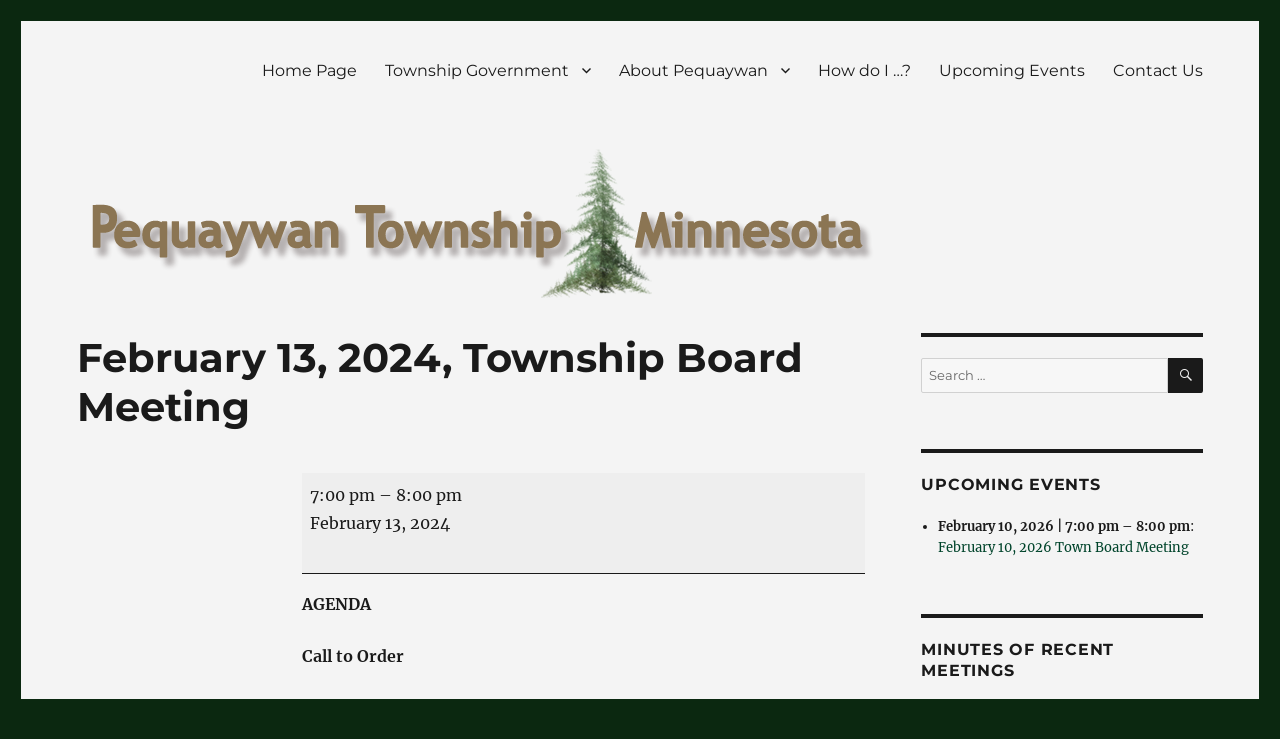

--- FILE ---
content_type: text/html; charset=UTF-8
request_url: https://pequaywantownship.org/mc-events/february-13-2024-township-board-meeting/
body_size: 12169
content:
<!DOCTYPE html>
<html lang="en-US" class="no-js">
<head>
	<meta charset="UTF-8">
	<meta name="viewport" content="width=device-width, initial-scale=1">
	<link rel="profile" href="https://gmpg.org/xfn/11">
		<script>
(function(html){html.className = html.className.replace(/\bno-js\b/,'js')})(document.documentElement);
//# sourceURL=twentysixteen_javascript_detection
</script>
<title>February 13, 2024, Township Board Meeting &#8211; Pequaywan Township Government</title>
<meta name='robots' content='max-image-preview:large' />
<link rel="alternate" type="application/rss+xml" title="Pequaywan Township Government &raquo; Feed" href="https://pequaywantownship.org/feed/" />
<link rel="alternate" type="application/rss+xml" title="Pequaywan Township Government &raquo; Comments Feed" href="https://pequaywantownship.org/comments/feed/" />
<link rel="alternate" title="oEmbed (JSON)" type="application/json+oembed" href="https://pequaywantownship.org/wp-json/oembed/1.0/embed?url=https%3A%2F%2Fpequaywantownship.org%2Fmc-events%2Ffebruary-13-2024-township-board-meeting%2F" />
<link rel="alternate" title="oEmbed (XML)" type="text/xml+oembed" href="https://pequaywantownship.org/wp-json/oembed/1.0/embed?url=https%3A%2F%2Fpequaywantownship.org%2Fmc-events%2Ffebruary-13-2024-township-board-meeting%2F&#038;format=xml" />
<style id='wp-img-auto-sizes-contain-inline-css'>
img:is([sizes=auto i],[sizes^="auto," i]){contain-intrinsic-size:3000px 1500px}
/*# sourceURL=wp-img-auto-sizes-contain-inline-css */
</style>
<style id='wp-emoji-styles-inline-css'>

	img.wp-smiley, img.emoji {
		display: inline !important;
		border: none !important;
		box-shadow: none !important;
		height: 1em !important;
		width: 1em !important;
		margin: 0 0.07em !important;
		vertical-align: -0.1em !important;
		background: none !important;
		padding: 0 !important;
	}
/*# sourceURL=wp-emoji-styles-inline-css */
</style>
<style id='wp-block-library-inline-css'>
:root{--wp-block-synced-color:#7a00df;--wp-block-synced-color--rgb:122,0,223;--wp-bound-block-color:var(--wp-block-synced-color);--wp-editor-canvas-background:#ddd;--wp-admin-theme-color:#007cba;--wp-admin-theme-color--rgb:0,124,186;--wp-admin-theme-color-darker-10:#006ba1;--wp-admin-theme-color-darker-10--rgb:0,107,160.5;--wp-admin-theme-color-darker-20:#005a87;--wp-admin-theme-color-darker-20--rgb:0,90,135;--wp-admin-border-width-focus:2px}@media (min-resolution:192dpi){:root{--wp-admin-border-width-focus:1.5px}}.wp-element-button{cursor:pointer}:root .has-very-light-gray-background-color{background-color:#eee}:root .has-very-dark-gray-background-color{background-color:#313131}:root .has-very-light-gray-color{color:#eee}:root .has-very-dark-gray-color{color:#313131}:root .has-vivid-green-cyan-to-vivid-cyan-blue-gradient-background{background:linear-gradient(135deg,#00d084,#0693e3)}:root .has-purple-crush-gradient-background{background:linear-gradient(135deg,#34e2e4,#4721fb 50%,#ab1dfe)}:root .has-hazy-dawn-gradient-background{background:linear-gradient(135deg,#faaca8,#dad0ec)}:root .has-subdued-olive-gradient-background{background:linear-gradient(135deg,#fafae1,#67a671)}:root .has-atomic-cream-gradient-background{background:linear-gradient(135deg,#fdd79a,#004a59)}:root .has-nightshade-gradient-background{background:linear-gradient(135deg,#330968,#31cdcf)}:root .has-midnight-gradient-background{background:linear-gradient(135deg,#020381,#2874fc)}:root{--wp--preset--font-size--normal:16px;--wp--preset--font-size--huge:42px}.has-regular-font-size{font-size:1em}.has-larger-font-size{font-size:2.625em}.has-normal-font-size{font-size:var(--wp--preset--font-size--normal)}.has-huge-font-size{font-size:var(--wp--preset--font-size--huge)}.has-text-align-center{text-align:center}.has-text-align-left{text-align:left}.has-text-align-right{text-align:right}.has-fit-text{white-space:nowrap!important}#end-resizable-editor-section{display:none}.aligncenter{clear:both}.items-justified-left{justify-content:flex-start}.items-justified-center{justify-content:center}.items-justified-right{justify-content:flex-end}.items-justified-space-between{justify-content:space-between}.screen-reader-text{border:0;clip-path:inset(50%);height:1px;margin:-1px;overflow:hidden;padding:0;position:absolute;width:1px;word-wrap:normal!important}.screen-reader-text:focus{background-color:#ddd;clip-path:none;color:#444;display:block;font-size:1em;height:auto;left:5px;line-height:normal;padding:15px 23px 14px;text-decoration:none;top:5px;width:auto;z-index:100000}html :where(.has-border-color){border-style:solid}html :where([style*=border-top-color]){border-top-style:solid}html :where([style*=border-right-color]){border-right-style:solid}html :where([style*=border-bottom-color]){border-bottom-style:solid}html :where([style*=border-left-color]){border-left-style:solid}html :where([style*=border-width]){border-style:solid}html :where([style*=border-top-width]){border-top-style:solid}html :where([style*=border-right-width]){border-right-style:solid}html :where([style*=border-bottom-width]){border-bottom-style:solid}html :where([style*=border-left-width]){border-left-style:solid}html :where(img[class*=wp-image-]){height:auto;max-width:100%}:where(figure){margin:0 0 1em}html :where(.is-position-sticky){--wp-admin--admin-bar--position-offset:var(--wp-admin--admin-bar--height,0px)}@media screen and (max-width:600px){html :where(.is-position-sticky){--wp-admin--admin-bar--position-offset:0px}}

/*# sourceURL=wp-block-library-inline-css */
</style><style id='global-styles-inline-css'>
:root{--wp--preset--aspect-ratio--square: 1;--wp--preset--aspect-ratio--4-3: 4/3;--wp--preset--aspect-ratio--3-4: 3/4;--wp--preset--aspect-ratio--3-2: 3/2;--wp--preset--aspect-ratio--2-3: 2/3;--wp--preset--aspect-ratio--16-9: 16/9;--wp--preset--aspect-ratio--9-16: 9/16;--wp--preset--color--black: #000000;--wp--preset--color--cyan-bluish-gray: #abb8c3;--wp--preset--color--white: #fff;--wp--preset--color--pale-pink: #f78da7;--wp--preset--color--vivid-red: #cf2e2e;--wp--preset--color--luminous-vivid-orange: #ff6900;--wp--preset--color--luminous-vivid-amber: #fcb900;--wp--preset--color--light-green-cyan: #7bdcb5;--wp--preset--color--vivid-green-cyan: #00d084;--wp--preset--color--pale-cyan-blue: #8ed1fc;--wp--preset--color--vivid-cyan-blue: #0693e3;--wp--preset--color--vivid-purple: #9b51e0;--wp--preset--color--dark-gray: #1a1a1a;--wp--preset--color--medium-gray: #686868;--wp--preset--color--light-gray: #e5e5e5;--wp--preset--color--blue-gray: #4d545c;--wp--preset--color--bright-blue: #007acc;--wp--preset--color--light-blue: #9adffd;--wp--preset--color--dark-brown: #402b30;--wp--preset--color--medium-brown: #774e24;--wp--preset--color--dark-red: #640c1f;--wp--preset--color--bright-red: #ff675f;--wp--preset--color--yellow: #ffef8e;--wp--preset--gradient--vivid-cyan-blue-to-vivid-purple: linear-gradient(135deg,rgb(6,147,227) 0%,rgb(155,81,224) 100%);--wp--preset--gradient--light-green-cyan-to-vivid-green-cyan: linear-gradient(135deg,rgb(122,220,180) 0%,rgb(0,208,130) 100%);--wp--preset--gradient--luminous-vivid-amber-to-luminous-vivid-orange: linear-gradient(135deg,rgb(252,185,0) 0%,rgb(255,105,0) 100%);--wp--preset--gradient--luminous-vivid-orange-to-vivid-red: linear-gradient(135deg,rgb(255,105,0) 0%,rgb(207,46,46) 100%);--wp--preset--gradient--very-light-gray-to-cyan-bluish-gray: linear-gradient(135deg,rgb(238,238,238) 0%,rgb(169,184,195) 100%);--wp--preset--gradient--cool-to-warm-spectrum: linear-gradient(135deg,rgb(74,234,220) 0%,rgb(151,120,209) 20%,rgb(207,42,186) 40%,rgb(238,44,130) 60%,rgb(251,105,98) 80%,rgb(254,248,76) 100%);--wp--preset--gradient--blush-light-purple: linear-gradient(135deg,rgb(255,206,236) 0%,rgb(152,150,240) 100%);--wp--preset--gradient--blush-bordeaux: linear-gradient(135deg,rgb(254,205,165) 0%,rgb(254,45,45) 50%,rgb(107,0,62) 100%);--wp--preset--gradient--luminous-dusk: linear-gradient(135deg,rgb(255,203,112) 0%,rgb(199,81,192) 50%,rgb(65,88,208) 100%);--wp--preset--gradient--pale-ocean: linear-gradient(135deg,rgb(255,245,203) 0%,rgb(182,227,212) 50%,rgb(51,167,181) 100%);--wp--preset--gradient--electric-grass: linear-gradient(135deg,rgb(202,248,128) 0%,rgb(113,206,126) 100%);--wp--preset--gradient--midnight: linear-gradient(135deg,rgb(2,3,129) 0%,rgb(40,116,252) 100%);--wp--preset--font-size--small: 13px;--wp--preset--font-size--medium: 20px;--wp--preset--font-size--large: 36px;--wp--preset--font-size--x-large: 42px;--wp--preset--spacing--20: 0.44rem;--wp--preset--spacing--30: 0.67rem;--wp--preset--spacing--40: 1rem;--wp--preset--spacing--50: 1.5rem;--wp--preset--spacing--60: 2.25rem;--wp--preset--spacing--70: 3.38rem;--wp--preset--spacing--80: 5.06rem;--wp--preset--shadow--natural: 6px 6px 9px rgba(0, 0, 0, 0.2);--wp--preset--shadow--deep: 12px 12px 50px rgba(0, 0, 0, 0.4);--wp--preset--shadow--sharp: 6px 6px 0px rgba(0, 0, 0, 0.2);--wp--preset--shadow--outlined: 6px 6px 0px -3px rgb(255, 255, 255), 6px 6px rgb(0, 0, 0);--wp--preset--shadow--crisp: 6px 6px 0px rgb(0, 0, 0);}:where(.is-layout-flex){gap: 0.5em;}:where(.is-layout-grid){gap: 0.5em;}body .is-layout-flex{display: flex;}.is-layout-flex{flex-wrap: wrap;align-items: center;}.is-layout-flex > :is(*, div){margin: 0;}body .is-layout-grid{display: grid;}.is-layout-grid > :is(*, div){margin: 0;}:where(.wp-block-columns.is-layout-flex){gap: 2em;}:where(.wp-block-columns.is-layout-grid){gap: 2em;}:where(.wp-block-post-template.is-layout-flex){gap: 1.25em;}:where(.wp-block-post-template.is-layout-grid){gap: 1.25em;}.has-black-color{color: var(--wp--preset--color--black) !important;}.has-cyan-bluish-gray-color{color: var(--wp--preset--color--cyan-bluish-gray) !important;}.has-white-color{color: var(--wp--preset--color--white) !important;}.has-pale-pink-color{color: var(--wp--preset--color--pale-pink) !important;}.has-vivid-red-color{color: var(--wp--preset--color--vivid-red) !important;}.has-luminous-vivid-orange-color{color: var(--wp--preset--color--luminous-vivid-orange) !important;}.has-luminous-vivid-amber-color{color: var(--wp--preset--color--luminous-vivid-amber) !important;}.has-light-green-cyan-color{color: var(--wp--preset--color--light-green-cyan) !important;}.has-vivid-green-cyan-color{color: var(--wp--preset--color--vivid-green-cyan) !important;}.has-pale-cyan-blue-color{color: var(--wp--preset--color--pale-cyan-blue) !important;}.has-vivid-cyan-blue-color{color: var(--wp--preset--color--vivid-cyan-blue) !important;}.has-vivid-purple-color{color: var(--wp--preset--color--vivid-purple) !important;}.has-black-background-color{background-color: var(--wp--preset--color--black) !important;}.has-cyan-bluish-gray-background-color{background-color: var(--wp--preset--color--cyan-bluish-gray) !important;}.has-white-background-color{background-color: var(--wp--preset--color--white) !important;}.has-pale-pink-background-color{background-color: var(--wp--preset--color--pale-pink) !important;}.has-vivid-red-background-color{background-color: var(--wp--preset--color--vivid-red) !important;}.has-luminous-vivid-orange-background-color{background-color: var(--wp--preset--color--luminous-vivid-orange) !important;}.has-luminous-vivid-amber-background-color{background-color: var(--wp--preset--color--luminous-vivid-amber) !important;}.has-light-green-cyan-background-color{background-color: var(--wp--preset--color--light-green-cyan) !important;}.has-vivid-green-cyan-background-color{background-color: var(--wp--preset--color--vivid-green-cyan) !important;}.has-pale-cyan-blue-background-color{background-color: var(--wp--preset--color--pale-cyan-blue) !important;}.has-vivid-cyan-blue-background-color{background-color: var(--wp--preset--color--vivid-cyan-blue) !important;}.has-vivid-purple-background-color{background-color: var(--wp--preset--color--vivid-purple) !important;}.has-black-border-color{border-color: var(--wp--preset--color--black) !important;}.has-cyan-bluish-gray-border-color{border-color: var(--wp--preset--color--cyan-bluish-gray) !important;}.has-white-border-color{border-color: var(--wp--preset--color--white) !important;}.has-pale-pink-border-color{border-color: var(--wp--preset--color--pale-pink) !important;}.has-vivid-red-border-color{border-color: var(--wp--preset--color--vivid-red) !important;}.has-luminous-vivid-orange-border-color{border-color: var(--wp--preset--color--luminous-vivid-orange) !important;}.has-luminous-vivid-amber-border-color{border-color: var(--wp--preset--color--luminous-vivid-amber) !important;}.has-light-green-cyan-border-color{border-color: var(--wp--preset--color--light-green-cyan) !important;}.has-vivid-green-cyan-border-color{border-color: var(--wp--preset--color--vivid-green-cyan) !important;}.has-pale-cyan-blue-border-color{border-color: var(--wp--preset--color--pale-cyan-blue) !important;}.has-vivid-cyan-blue-border-color{border-color: var(--wp--preset--color--vivid-cyan-blue) !important;}.has-vivid-purple-border-color{border-color: var(--wp--preset--color--vivid-purple) !important;}.has-vivid-cyan-blue-to-vivid-purple-gradient-background{background: var(--wp--preset--gradient--vivid-cyan-blue-to-vivid-purple) !important;}.has-light-green-cyan-to-vivid-green-cyan-gradient-background{background: var(--wp--preset--gradient--light-green-cyan-to-vivid-green-cyan) !important;}.has-luminous-vivid-amber-to-luminous-vivid-orange-gradient-background{background: var(--wp--preset--gradient--luminous-vivid-amber-to-luminous-vivid-orange) !important;}.has-luminous-vivid-orange-to-vivid-red-gradient-background{background: var(--wp--preset--gradient--luminous-vivid-orange-to-vivid-red) !important;}.has-very-light-gray-to-cyan-bluish-gray-gradient-background{background: var(--wp--preset--gradient--very-light-gray-to-cyan-bluish-gray) !important;}.has-cool-to-warm-spectrum-gradient-background{background: var(--wp--preset--gradient--cool-to-warm-spectrum) !important;}.has-blush-light-purple-gradient-background{background: var(--wp--preset--gradient--blush-light-purple) !important;}.has-blush-bordeaux-gradient-background{background: var(--wp--preset--gradient--blush-bordeaux) !important;}.has-luminous-dusk-gradient-background{background: var(--wp--preset--gradient--luminous-dusk) !important;}.has-pale-ocean-gradient-background{background: var(--wp--preset--gradient--pale-ocean) !important;}.has-electric-grass-gradient-background{background: var(--wp--preset--gradient--electric-grass) !important;}.has-midnight-gradient-background{background: var(--wp--preset--gradient--midnight) !important;}.has-small-font-size{font-size: var(--wp--preset--font-size--small) !important;}.has-medium-font-size{font-size: var(--wp--preset--font-size--medium) !important;}.has-large-font-size{font-size: var(--wp--preset--font-size--large) !important;}.has-x-large-font-size{font-size: var(--wp--preset--font-size--x-large) !important;}
/*# sourceURL=global-styles-inline-css */
</style>

<style id='classic-theme-styles-inline-css'>
/*! This file is auto-generated */
.wp-block-button__link{color:#fff;background-color:#32373c;border-radius:9999px;box-shadow:none;text-decoration:none;padding:calc(.667em + 2px) calc(1.333em + 2px);font-size:1.125em}.wp-block-file__button{background:#32373c;color:#fff;text-decoration:none}
/*# sourceURL=/wp-includes/css/classic-themes.min.css */
</style>
<link rel='stylesheet' id='contact-form-7-css' href='https://pequaywantownship.org/wp-content/plugins/contact-form-7/includes/css/styles.css?ver=6.1.4' media='all' />
<link rel='stylesheet' id='responsive-lightbox-nivo_lightbox-css-css' href='https://pequaywantownship.org/wp-content/plugins/responsive-lightbox-lite/assets/nivo-lightbox/nivo-lightbox.css?ver=6.9' media='all' />
<link rel='stylesheet' id='responsive-lightbox-nivo_lightbox-css-d-css' href='https://pequaywantownship.org/wp-content/plugins/responsive-lightbox-lite/assets/nivo-lightbox/themes/default/default.css?ver=6.9' media='all' />
<link rel='stylesheet' id='genericons-css' href='https://pequaywantownship.org/wp-content/themes/twentysixteen/genericons/genericons.css?ver=20251101' media='all' />
<link rel='stylesheet' id='chld_thm_cfg_parent-css' href='https://pequaywantownship.org/wp-content/themes/twentysixteen/style.css?ver=6.9' media='all' />
<link rel='stylesheet' id='twentysixteen-fonts-css' href='https://pequaywantownship.org/wp-content/themes/twentysixteen/fonts/merriweather-plus-montserrat-plus-inconsolata.css?ver=20230328' media='all' />
<link rel='stylesheet' id='twentysixteen-style-css' href='https://pequaywantownship.org/wp-content/themes/twentysixteen-child/style.css?ver=2.4.1618079889' media='all' />
<style id='twentysixteen-style-inline-css'>

		/* Custom Page Background Color */
		.site {
			background-color: #f4f4f4;
		}

		mark,
		ins,
		button,
		button[disabled]:hover,
		button[disabled]:focus,
		input[type="button"],
		input[type="button"][disabled]:hover,
		input[type="button"][disabled]:focus,
		input[type="reset"],
		input[type="reset"][disabled]:hover,
		input[type="reset"][disabled]:focus,
		input[type="submit"],
		input[type="submit"][disabled]:hover,
		input[type="submit"][disabled]:focus,
		.menu-toggle.toggled-on,
		.menu-toggle.toggled-on:hover,
		.menu-toggle.toggled-on:focus,
		.pagination .prev,
		.pagination .next,
		.pagination .prev:hover,
		.pagination .prev:focus,
		.pagination .next:hover,
		.pagination .next:focus,
		.pagination .nav-links:before,
		.pagination .nav-links:after,
		.widget_calendar tbody a,
		.widget_calendar tbody a:hover,
		.widget_calendar tbody a:focus,
		.page-links a,
		.page-links a:hover,
		.page-links a:focus {
			color: #f4f4f4;
		}

		@media screen and (min-width: 56.875em) {
			.main-navigation ul ul li {
				background-color: #f4f4f4;
			}

			.main-navigation ul ul:after {
				border-top-color: #f4f4f4;
				border-bottom-color: #f4f4f4;
			}
		}
	

		/* Custom Link Color */
		.menu-toggle:hover,
		.menu-toggle:focus,
		a,
		.main-navigation a:hover,
		.main-navigation a:focus,
		.dropdown-toggle:hover,
		.dropdown-toggle:focus,
		.social-navigation a:hover:before,
		.social-navigation a:focus:before,
		.post-navigation a:hover .post-title,
		.post-navigation a:focus .post-title,
		.tagcloud a:hover,
		.tagcloud a:focus,
		.site-branding .site-title a:hover,
		.site-branding .site-title a:focus,
		.entry-title a:hover,
		.entry-title a:focus,
		.entry-footer a:hover,
		.entry-footer a:focus,
		.comment-metadata a:hover,
		.comment-metadata a:focus,
		.pingback .comment-edit-link:hover,
		.pingback .comment-edit-link:focus,
		.comment-reply-link,
		.comment-reply-link:hover,
		.comment-reply-link:focus,
		.required,
		.site-info a:hover,
		.site-info a:focus {
			color: #00442b;
		}

		mark,
		ins,
		button:hover,
		button:focus,
		input[type="button"]:hover,
		input[type="button"]:focus,
		input[type="reset"]:hover,
		input[type="reset"]:focus,
		input[type="submit"]:hover,
		input[type="submit"]:focus,
		.pagination .prev:hover,
		.pagination .prev:focus,
		.pagination .next:hover,
		.pagination .next:focus,
		.widget_calendar tbody a,
		.page-links a:hover,
		.page-links a:focus {
			background-color: #00442b;
		}

		input[type="date"]:focus,
		input[type="time"]:focus,
		input[type="datetime-local"]:focus,
		input[type="week"]:focus,
		input[type="month"]:focus,
		input[type="text"]:focus,
		input[type="email"]:focus,
		input[type="url"]:focus,
		input[type="password"]:focus,
		input[type="search"]:focus,
		input[type="tel"]:focus,
		input[type="number"]:focus,
		textarea:focus,
		.tagcloud a:hover,
		.tagcloud a:focus,
		.menu-toggle:hover,
		.menu-toggle:focus {
			border-color: #00442b;
		}

		@media screen and (min-width: 56.875em) {
			.main-navigation li:hover > a,
			.main-navigation li.focus > a {
				color: #00442b;
			}
		}
	
/*# sourceURL=twentysixteen-style-inline-css */
</style>
<link rel='stylesheet' id='twentysixteen-block-style-css' href='https://pequaywantownship.org/wp-content/themes/twentysixteen/css/blocks.css?ver=20240817' media='all' />
<link rel='stylesheet' id='dashicons-css' href='https://pequaywantownship.org/wp-includes/css/dashicons.min.css?ver=6.9' media='all' />
<link rel='stylesheet' id='my-calendar-lists-css' href='https://pequaywantownship.org/wp-content/plugins/my-calendar/css/list-presets.css?ver=3.7.2' media='all' />
<link rel='stylesheet' id='my-calendar-reset-css' href='https://pequaywantownship.org/wp-content/plugins/my-calendar/css/reset.css?ver=3.7.2' media='all' />
<link rel='stylesheet' id='my-calendar-style-css' href='https://pequaywantownship.org/wp-content/plugins/my-calendar/styles/inherit.css?ver=3.7.2-inherit-css' media='all' />
<style id='my-calendar-style-inline-css'>

/* Styles by My Calendar - Joe Dolson https://www.joedolson.com/ */

.mc-main, .mc-event, .my-calendar-modal, .my-calendar-modal-overlay, .mc-event-list {--primary-dark: #313233; --primary-light: #fff; --secondary-light: #fff; --secondary-dark: #000; --highlight-dark: #666; --highlight-light: #efefef; --close-button: #b32d2e; --search-highlight-bg: #f5e6ab; --main-background: transparent; --main-color: inherit; --navbar-background: transparent; --nav-button-bg: #fff; --nav-button-color: #313233; --nav-button-border: #313233; --nav-input-border: #313233; --nav-input-background: #fff; --nav-input-color: #313233; --grid-cell-border: #0000001f; --grid-header-border: #313233; --grid-header-color: #313233; --grid-weekend-color: #313233; --grid-header-bg: transparent; --grid-weekend-bg: transparent; --grid-cell-background: transparent; --current-day-border: #313233; --current-day-color: #313233; --current-day-bg: transparent; --date-has-events-bg: #313233; --date-has-events-color: #f6f7f7; --calendar-heading: clamp( 1.125rem, 24px, 2.5rem ); --event-title: clamp( 1.25rem, 24px, 2.5rem ); --grid-date: 16px; --grid-date-heading: clamp( .75rem, 16px, 1.5rem ); --modal-title: 1.5rem; --navigation-controls: clamp( .75rem, 16px, 1.5rem ); --card-heading: 1.125rem; --list-date: 1.25rem; --author-card: clamp( .75rem, 14px, 1.5rem); --single-event-title: clamp( 1.25rem, 24px, 2.5rem ); --mini-time-text: clamp( .75rem, 14px 1.25rem ); --list-event-date: 1.25rem; --list-event-title: 1.2rem; --grid-max-width: 1260px; --main-margin: 0 auto; --list-preset-border-color: #000000; --list-preset-stripe-background: rgba( 0,0,0,.04 ); --list-preset-date-badge-background: #000; --list-preset-date-badge-color: #fff; --list-preset-background: transparent; }
/*# sourceURL=my-calendar-style-inline-css */
</style>
<script src="https://pequaywantownship.org/wp-includes/js/jquery/jquery.min.js?ver=3.7.1" id="jquery-core-js"></script>
<script src="https://pequaywantownship.org/wp-includes/js/jquery/jquery-migrate.min.js?ver=3.4.1" id="jquery-migrate-js"></script>
<script id="twentysixteen-script-js-extra">
var screenReaderText = {"expand":"expand child menu","collapse":"collapse child menu"};
//# sourceURL=twentysixteen-script-js-extra
</script>
<script src="https://pequaywantownship.org/wp-content/themes/twentysixteen/js/functions.js?ver=20230629" id="twentysixteen-script-js" defer data-wp-strategy="defer"></script>
<link rel="https://api.w.org/" href="https://pequaywantownship.org/wp-json/" /><link rel="EditURI" type="application/rsd+xml" title="RSD" href="https://pequaywantownship.org/xmlrpc.php?rsd" />
<meta name="generator" content="WordPress 6.9" />
<link rel='shortlink' href='https://pequaywantownship.org/?p=10594' />
		<style type="text/css" id="twentysixteen-header-css">
		.site-branding {
			margin: 0 auto 0 0;
		}

		.site-branding .site-title,
		.site-description {
			clip-path: inset(50%);
			position: absolute;
		}
		</style>
		<style id="custom-background-css">
body.custom-background { background-color: #0b2810; }
</style>
	<link rel='canonical' href='https://pequaywantownship.org/mc-events/february-13-2024-township-board-meeting/?mc_id=1148' />
		<style id="wp-custom-css">
			p + ul { margin-top: -20px; }
p + ol { margin-top: -20px; }

.site-header {    padding-bottom: 0em;}
.site-header{    padding-top: 0em;}		</style>
		</head>

<body class="wp-singular mc-events-template-default single single-mc-events postid-10594 custom-background wp-embed-responsive wp-theme-twentysixteen wp-child-theme-twentysixteen-child single-mc-mc_body_1148 single-body-event single-mc_general single-mc_no-location single- single-past-event single-mc_primary_general single-nonrecurring single-mc-1-hour single-mc-start-19-00 single-ungrouped single-mc-event-304 single-mc-event single-mc_rel_general group-blog">
<div id="page" class="site">
	<div class="site-inner">
		<a class="skip-link screen-reader-text" href="#content">Skip to content</a>

		<header id="masthead" class="site-header" role="banner">
			<div class="site-header-main">
				<div class="site-branding">
					
											<p class="site-title"><a href="https://pequaywantownship.org/" rel="home">Pequaywan Township Government</a></p>
										</div><!-- .site-branding -->

									<button id="menu-toggle" class="menu-toggle">Menu</button>

					<div id="site-header-menu" class="site-header-menu">
													<nav id="site-navigation" class="main-navigation" role="navigation" aria-label="Primary Menu">
								<div class="menu-navigation-container"><ul id="menu-navigation" class="primary-menu"><li id="menu-item-14" class="menu-item menu-item-type-post_type menu-item-object-page menu-item-home menu-item-14"><a href="https://pequaywantownship.org/">Home Page</a></li>
<li id="menu-item-79" class="menu-item menu-item-type-custom menu-item-object-custom menu-item-has-children menu-item-79"><a href="#">Township Government</a>
<ul class="sub-menu">
	<li id="menu-item-94" class="menu-item menu-item-type-post_type menu-item-object-page menu-item-94"><a href="https://pequaywantownship.org/past-minutes-archive/">Archive of Minutes</a></li>
	<li id="menu-item-6001" class="menu-item menu-item-type-post_type menu-item-object-page menu-item-6001"><a href="https://pequaywantownship.org/financial-information/">Financial Information</a></li>
	<li id="menu-item-52" class="menu-item menu-item-type-post_type menu-item-object-page menu-item-has-children menu-item-52"><a href="https://pequaywantownship.org/road-maintenance/">Road Maintenance</a>
	<ul class="sub-menu">
		<li id="menu-item-2221" class="menu-item menu-item-type-custom menu-item-object-custom menu-item-2221"><a href="https://pequaywantownship.org/wp-content/uploads/2018/04/SKTM18041019470.pdf">2018 Road paving contract</a></li>
	</ul>
</li>
	<li id="menu-item-587" class="menu-item menu-item-type-custom menu-item-object-custom menu-item-587"><a href="https://pequaywantownship.org/township-resolutions/">Township Resolutions</a></li>
	<li id="menu-item-1038" class="menu-item menu-item-type-custom menu-item-object-custom menu-item-1038"><a href="https://pequaywantownship.org/running-for-township-office/">Election Information</a></li>
	<li id="menu-item-1268" class="menu-item menu-item-type-custom menu-item-object-custom menu-item-1268"><a href="https://pequaywantownship.org/wp-content/uploads/2016/05/Appeal-Form.pdf">LBAE Appeal Form</a></li>
	<li id="menu-item-725" class="menu-item menu-item-type-post_type menu-item-object-page menu-item-725"><a href="https://pequaywantownship.org/township-government-resources/">Township Government Resources</a></li>
</ul>
</li>
<li id="menu-item-99" class="menu-item menu-item-type-custom menu-item-object-custom menu-item-has-children menu-item-99"><a href="#" title="Plans for Township Land Parcel">About Pequaywan</a>
<ul class="sub-menu">
	<li id="menu-item-46" class="menu-item menu-item-type-post_type menu-item-object-page menu-item-46"><a href="https://pequaywantownship.org/pequaywan-history/">Pequaywan History</a></li>
	<li id="menu-item-44" class="menu-item menu-item-type-post_type menu-item-object-page menu-item-44"><a href="https://pequaywantownship.org/map-of-pequaywan-township/">Map of Pequaywan Township</a></li>
	<li id="menu-item-262" class="menu-item menu-item-type-post_type menu-item-object-page menu-item-262"><a href="https://pequaywantownship.org/st-louis-county-zoning-regulations/">St. Louis County Zoning Regulations</a></li>
	<li id="menu-item-45" class="menu-item menu-item-type-post_type menu-item-object-page menu-item-45"><a href="https://pequaywantownship.org/census-information/">Census Information</a></li>
	<li id="menu-item-76" class="menu-item menu-item-type-post_type menu-item-object-page menu-item-76"><a href="https://pequaywantownship.org/community-resources/">Community Resources</a></li>
	<li id="menu-item-7586" class="menu-item menu-item-type-post_type menu-item-object-page menu-item-7586"><a href="https://pequaywantownship.org/township-land-parcel/">Township Land Parcel</a></li>
</ul>
</li>
<li id="menu-item-173" class="menu-item menu-item-type-post_type menu-item-object-page menu-item-173"><a href="https://pequaywantownship.org/how-do-i/">How do I …?</a></li>
<li id="menu-item-9487" class="menu-item menu-item-type-post_type menu-item-object-page menu-item-9487"><a href="https://pequaywantownship.org/my-calendar/">Upcoming Events</a></li>
<li id="menu-item-22" class="menu-item menu-item-type-post_type menu-item-object-page menu-item-22"><a href="https://pequaywantownship.org/contact-us/">Contact Us</a></li>
</ul></div>							</nav><!-- .main-navigation -->
						
											</div><!-- .site-header-menu -->
							</div><!-- .site-header-main -->

											<div class="header-image">
					<a href="https://pequaywantownship.org/" rel="home">
						<img src="https://pequaywantownship.org/wp-content/uploads/2015/03/towmship-head.png" srcset="https://pequaywantownship.org/wp-content/uploads/2015/03/towmship-head-300x52.png 300w, https://pequaywantownship.org/wp-content/uploads/2015/03/towmship-head.png 920w" sizes="(max-width: 709px) 85vw, (max-width: 909px) 81vw, (max-width: 1362px) 88vw, 1200px" width="920" height="158" alt="Pequaywan Township Government">
					</a>
				</div><!-- .header-image -->
					</header><!-- .site-header -->

		<div id="content" class="site-content">

<div id="primary" class="content-area">
	<main id="main" class="site-main" role="main">
		
<article id="post-10594" class="post-10594 mc-events type-mc-events status-publish hentry mc-event-category-general">
	<header class="entry-header">
		<h1 class="entry-title"> February 13, 2024, Township Board Meeting</h1>	</header><!-- .entry-header -->

	
	
	<div class="entry-content">
		<article id='mc_single_13_1148-single-1148' class='mc-mc_single_1148 single-event mc_general mc_no-location  past-event mc_primary_general nonrecurring mc-1-hour mc-start-19-00 ungrouped mc-event-304 mc-event mc_rel_general'><header>	<span class="summary screen-reader-text">February 13, 2024, Township Board Meeting</span></header><div id='mc_single_13_1148-single-details-1148' class='details no-image' >

	
	<div class='time-block'>
		<span class='mc-icon' aria-hidden='true'></span>
		<p><span class="time-wrapper"><span class='event-time dtstart'><time class='value-title' datetime='2024-02-13T19:00:00-06:00' title='2024-02-13T19:00:00-06:00'>7:00 pm</time></span> <span class='time-separator'> &ndash; </span> <span class='end-time dtend'> <time class='value-title' datetime='2024-02-13T20:00:00-06:00' title='2024-02-13T20:00:00-06:00'>8:00 pm</time></span></span><br /><span class="date-wrapper"><span class='mc-start-date dtstart' title='2024-02-13T19:00:00-06:00' content='2024-02-13T19:00:00-06:00'>February 13, 2024</span>  </span></p>
	</div>
		<div class='longdesc description'><p><strong>AGENDA</strong></p>
<p><strong>Call to Order</strong></p>
<p><strong><u>Attendance</u></strong><strong>: </strong>Town officers, guests</p>
<p><strong><u>Clerk's Report</u></strong></p>
<p><strong><u>Treasurer's Report</u></strong></p>
<p>JANUARY 2024<br />
Total Funds on Hand 1/1/2024 $254,495.87<br />
Plus: Deposits $748.11<br />
Interest on Accounts 416.97<br />
St Louis County Auditor 331.14</p>
<p>Less: Disbursements $2,322.86<br />
-Payroll 564.64<br />
-941 PR taxes 917.52<br />
-MN Revenue 100.00<br />
-Legal 550.00<br />
-Other Expenses 190.70</p>
<p>Total Funds on Hand 1/31/2024 $252,921.12<br />
Checks Written 1967 - 1975</p>
<p>FEBRUARY 2024<br />
Expected Receipts<br />
-St Louis Cty - Road Aid $1,832.85<br />
-Taconite Production Tax not known</p>
<p>Checks Written #1976 - #1985 $11,590.62<br />
No transfer to checking needed</p>
<p><strong><u>Old Business</u></strong></p>
<ul>
<li>St. Louis County Sheriff's Department discussion</li>
<li>Update on the West Branch Road</li>
<li>Elections reminder: Presidential Nomination Primary Election, March 5, from 7:00 a.m. to 8:00 p.m.; and March 12 Town Election from 5:00 p.m. to 8:00 p.m., both at Pequaywan Firehall</li>
</ul>
<p><strong><u>New Business</u></strong></p>
<ul>
<li>Spring training on April 5, 2024 at the DECC</li>
<li>Open position for deputy treasurer</li>
<li>Schedule of LBAE meeting: Tuesday, May 7, 2024, 2:00-3:00 p.m., Pequaywan Firehall</li>
<li>Approve Resolution to Appoint Election Judges</li>
<li>Approve Resolution to Appoint Absentee Ballot Board</li>
<li>Establish salary for Annual Town Meeting Moderator</li>
<li>Discussion about the found March 13, 1990 Annual Town Meeting Minutes that talked about West Branch Road</li>
<li>Unemployment Insurance</li>
<li>Budget Meeting for 2025 right after the Board Meeting tonight</li>
<li>Clerk request to purchase Microsoft Office (Word, Excel) software for installation on clerk laptop with one-time purchase in the amount of $149.99 plus tax for one PC</li>
<li>Help needed to set-up additional chairs and fold tables after the Town Election to get ready for the Annual Town Meeting</li>
</ul>
<p><strong><u><br />
Correspondence</u></strong></p>
<p><strong>Received:</strong></p>
<ul>
<li>Various emails from St. Louis County Elections regarding the upcoming Presidential Nomination Primary Election as well as the March Town Election including several training modules for the clerk and election judges to complete before the elections. Also email re-guide to operate the new OmniBallot voting machine.</li>
<li>Email from MATIT (Minnesota Association of Townships Insurance &amp; Bond Trust re-requirement to submit 2023 Workers' Compensation Payroll Audit which includes payroll information and W-3 form by February 15.</li>
<li>Email from St, Louis County Auditor's Office to submit the Annual Report of Outstanding Indebtedness for 2023 by February 1.</li>
<li>Email from St. Louis County Assessor's Office for information on the 2024 Local Board of Appeal Equalization date for the township which is May 7, 2024 at 2:00-3:00 p.m.</li>
<li>Invoice from Daisy Wallace for February 2024 web maintenance in the amount of $56.25.</li>
</ul>
<p><strong><br />
Sent:</strong></p>
<ul>
<li>Mailed Absentee ballots for town election to residents who requested for Absentee voting.</li>
<li>Filled the online form 2024 Boundary and Annexation Survey (BAS) from U.S. Census Bureau with due date of March 1, 2024 (C. Kuettel)</li>
<li>Mailed the Annual Report of Outstanding Indebtedness with due date of February 1, 2024 (treasurer)</li>
<li>Submitted CTAS financial statement online with due date of April 2024 (treasurer)</li>
<li>Mailed MATIT Workers' Compensation (WC) Survey with due date of February 15, 2024 (treasurer)</li>
</ul>
<p><strong><u><br />
Public Comment</u></strong><strong>: </strong><em>The Public Comment section is a courtesy extended to persons wishing to address the Board. If you wish to comment during the Township Meeting, follow the protocol below:</em></p>
<ol>
<li>No more than one public comment per citizen.</li>
<li>Submit your comment information to peqclerk@gmail.com with your full name.</li>
<li>Deadline to submit your request is the first Saturday of the month.</li>
<li>Your presentation will be limited to two minutes.</li>
<li>What you said will be on file, and the board can either address the issue, assign someone to address the issue, or do nothing.</li>
</ol>
<p><strong><br />
Public comment request by</strong>: Bonnie Dressen re-Township Solidarity</p>
<p><strong>Next Meeting</strong>, March 12, 2024 at 9:45 p.m. or after the Annual Town Meeting.</p>
<p><strong>Adjourn meeting</strong></p>
</div>
		<p class='view-full'><a href='https://pequaywantownship.org/my-calendar/'>View full calendar</a></p></div><!--end .details--></article>	</div><!-- .entry-content -->

	<footer class="entry-footer">
					</footer><!-- .entry-footer -->
</article><!-- #post-10594 -->

	</main><!-- .site-main -->

	
</div><!-- .content-area -->


	<aside id="secondary" class="sidebar widget-area">
		<section id="search-2" class="widget widget_search">
<form role="search" method="get" class="search-form" action="https://pequaywantownship.org/">
	<label>
		<span class="screen-reader-text">
			Search for:		</span>
		<input type="search" class="search-field" placeholder="Search &hellip;" value="" name="s" />
	</label>
	<button type="submit" class="search-submit"><span class="screen-reader-text">
		Search	</span></button>
</form>
</section><section id="my_calendar_upcoming_widget-9" class="widget widget_my_calendar_upcoming_widget"><h2 class="widget-title"><a href='https://pequaywantownship.org/my-calendar/'>Upcoming Events</a></h2><div class='mc-event-list-container'><ul id='upcoming-events-ed190a38edc3247f784ce559d2b8548c' class='mc-event-list upcoming-events list-events'>
<li class="mc-mc_upcoming_1223 upcoming-event mc_general mc_no-location  future-event mc_primary_general nonrecurring mc-1-hour mc-start-19-00 ungrouped mc-event-349 mc-events mc_rel_general"><strong><span class='mc_db'>February 10, 2026</span> | <span class='mc_tb'>7:00 pm</span> <span>&ndash;</span> <span class='mc_te'>8:00 pm</span></strong>: <a href='https://pequaywantownship.org/mc-events/february-10-2026-town-board-meeting/'><span class='mc-icon' aria-hidden='true'></span>February 10, 2026 Town Board Meeting</a></li>
</ul></div></section>
		<section id="recent-posts-3" class="widget widget_recent_entries">
		<h2 class="widget-title">Minutes of Recent Meetings</h2><nav aria-label="Minutes of Recent Meetings">
		<ul>
											<li>
					<a href="https://pequaywantownship.org/january-13-2026-town-board-meeting-minutes-unapproved/">January 13, 2026, Town Board Meeting Minutes (Unapproved)</a>
									</li>
											<li>
					<a href="https://pequaywantownship.org/december-9-2025-town-board-meeting/">December 9, 2025, Town Board Meeting Minutes</a>
									</li>
											<li>
					<a href="https://pequaywantownship.org/november-11-2025-town-board-meeting-minutes-unapproved/">November 11, 2025, Town Board Meeting Minutes</a>
									</li>
					</ul>

		</nav></section><section id="custom_html-2" class="widget_text widget widget_custom_html"><h2 class="widget-title">Public Notice</h2><div class="textwidget custom-html-widget"><h4>SAMPLE BALLOT TOWN ELECTION</h4> 
<a href="https://pequaywantownship.org/wp-content/uploads/2026/01/Ballot-Sample-Town-Election-2026.pdf">
Sample Ballot for Town Election 2026</a>

<h4>TOWN ELECTION</h4> 
March 10, 2026<br>
5:00-8:00 p.m.<br>
Pequaywan Firehall<br><br>

On the March 10, 2026 Town Election, the Town of Pequaywan will be voting for two supervisor positions:
<br>
(1) One, Election for Supervisor for a three-year term; and<br>
(2) Two, a Special Election for Supervisor for a remaining two year term.
<h4>ANNUAL TOWN MEETING</h4>
March 10, 2026
<br>8:30 p.m.
<br>Pequaywan Firehall</div></section>	</aside><!-- .sidebar .widget-area -->

		</div><!-- .site-content -->

		<footer id="colophon" class="site-footer" role="contentinfo">
							<nav class="main-navigation" role="navigation" aria-label="Footer Primary Menu">
					<div class="menu-navigation-container"><ul id="menu-navigation-1" class="primary-menu"><li class="menu-item menu-item-type-post_type menu-item-object-page menu-item-home menu-item-14"><a href="https://pequaywantownship.org/">Home Page</a></li>
<li class="menu-item menu-item-type-custom menu-item-object-custom menu-item-has-children menu-item-79"><a href="#">Township Government</a>
<ul class="sub-menu">
	<li class="menu-item menu-item-type-post_type menu-item-object-page menu-item-94"><a href="https://pequaywantownship.org/past-minutes-archive/">Archive of Minutes</a></li>
	<li class="menu-item menu-item-type-post_type menu-item-object-page menu-item-6001"><a href="https://pequaywantownship.org/financial-information/">Financial Information</a></li>
	<li class="menu-item menu-item-type-post_type menu-item-object-page menu-item-has-children menu-item-52"><a href="https://pequaywantownship.org/road-maintenance/">Road Maintenance</a>
	<ul class="sub-menu">
		<li class="menu-item menu-item-type-custom menu-item-object-custom menu-item-2221"><a href="https://pequaywantownship.org/wp-content/uploads/2018/04/SKTM18041019470.pdf">2018 Road paving contract</a></li>
	</ul>
</li>
	<li class="menu-item menu-item-type-custom menu-item-object-custom menu-item-587"><a href="https://pequaywantownship.org/township-resolutions/">Township Resolutions</a></li>
	<li class="menu-item menu-item-type-custom menu-item-object-custom menu-item-1038"><a href="https://pequaywantownship.org/running-for-township-office/">Election Information</a></li>
	<li class="menu-item menu-item-type-custom menu-item-object-custom menu-item-1268"><a href="https://pequaywantownship.org/wp-content/uploads/2016/05/Appeal-Form.pdf">LBAE Appeal Form</a></li>
	<li class="menu-item menu-item-type-post_type menu-item-object-page menu-item-725"><a href="https://pequaywantownship.org/township-government-resources/">Township Government Resources</a></li>
</ul>
</li>
<li class="menu-item menu-item-type-custom menu-item-object-custom menu-item-has-children menu-item-99"><a href="#" title="Plans for Township Land Parcel">About Pequaywan</a>
<ul class="sub-menu">
	<li class="menu-item menu-item-type-post_type menu-item-object-page menu-item-46"><a href="https://pequaywantownship.org/pequaywan-history/">Pequaywan History</a></li>
	<li class="menu-item menu-item-type-post_type menu-item-object-page menu-item-44"><a href="https://pequaywantownship.org/map-of-pequaywan-township/">Map of Pequaywan Township</a></li>
	<li class="menu-item menu-item-type-post_type menu-item-object-page menu-item-262"><a href="https://pequaywantownship.org/st-louis-county-zoning-regulations/">St. Louis County Zoning Regulations</a></li>
	<li class="menu-item menu-item-type-post_type menu-item-object-page menu-item-45"><a href="https://pequaywantownship.org/census-information/">Census Information</a></li>
	<li class="menu-item menu-item-type-post_type menu-item-object-page menu-item-76"><a href="https://pequaywantownship.org/community-resources/">Community Resources</a></li>
	<li class="menu-item menu-item-type-post_type menu-item-object-page menu-item-7586"><a href="https://pequaywantownship.org/township-land-parcel/">Township Land Parcel</a></li>
</ul>
</li>
<li class="menu-item menu-item-type-post_type menu-item-object-page menu-item-173"><a href="https://pequaywantownship.org/how-do-i/">How do I …?</a></li>
<li class="menu-item menu-item-type-post_type menu-item-object-page menu-item-9487"><a href="https://pequaywantownship.org/my-calendar/">Upcoming Events</a></li>
<li class="menu-item menu-item-type-post_type menu-item-object-page menu-item-22"><a href="https://pequaywantownship.org/contact-us/">Contact Us</a></li>
</ul></div>				</nav><!-- .main-navigation -->
			
			
			<div class="site-info">
								<span class="site-title">Copyright &#169; 2025 <a href="https://pequaywantownship.org/" rel="home">Pequaywan Township Government</a></span>
								<a href="http://www.pequaywantownship.org/contact-us/" class="imprint">
					Contact Us				</a>
			</div><!-- .site-info -->
		</footer><!-- .site-footer -->
	</div><!-- .site-inner -->
</div><!-- .site -->

<script type="speculationrules">
{"prefetch":[{"source":"document","where":{"and":[{"href_matches":"/*"},{"not":{"href_matches":["/wp-*.php","/wp-admin/*","/wp-content/uploads/*","/wp-content/*","/wp-content/plugins/*","/wp-content/themes/twentysixteen-child/*","/wp-content/themes/twentysixteen/*","/*\\?(.+)"]}},{"not":{"selector_matches":"a[rel~=\"nofollow\"]"}},{"not":{"selector_matches":".no-prefetch, .no-prefetch a"}}]},"eagerness":"conservative"}]}
</script>
<script src="https://pequaywantownship.org/wp-includes/js/dist/hooks.min.js?ver=dd5603f07f9220ed27f1" id="wp-hooks-js"></script>
<script src="https://pequaywantownship.org/wp-includes/js/dist/i18n.min.js?ver=c26c3dc7bed366793375" id="wp-i18n-js"></script>
<script id="wp-i18n-js-after">
wp.i18n.setLocaleData( { 'text direction\u0004ltr': [ 'ltr' ] } );
//# sourceURL=wp-i18n-js-after
</script>
<script src="https://pequaywantownship.org/wp-content/plugins/contact-form-7/includes/swv/js/index.js?ver=6.1.4" id="swv-js"></script>
<script id="contact-form-7-js-before">
var wpcf7 = {
    "api": {
        "root": "https:\/\/pequaywantownship.org\/wp-json\/",
        "namespace": "contact-form-7\/v1"
    },
    "cached": 1
};
//# sourceURL=contact-form-7-js-before
</script>
<script src="https://pequaywantownship.org/wp-content/plugins/contact-form-7/includes/js/index.js?ver=6.1.4" id="contact-form-7-js"></script>
<script src="https://pequaywantownship.org/wp-content/plugins/responsive-lightbox-lite/assets/nivo-lightbox/nivo-lightbox.min.js?ver=6.9" id="responsive-lightbox-nivo_lightbox-js"></script>
<script id="responsive-lightbox-lite-script-js-extra">
var rllArgs = {"script":"nivo_lightbox","selector":"lightbox","custom_events":""};
//# sourceURL=responsive-lightbox-lite-script-js-extra
</script>
<script src="https://pequaywantownship.org/wp-content/plugins/responsive-lightbox-lite/assets/inc/script.js?ver=6.9" id="responsive-lightbox-lite-script-js"></script>
<script src="https://pequaywantownship.org/wp-includes/js/dist/dom-ready.min.js?ver=f77871ff7694fffea381" id="wp-dom-ready-js"></script>
<script src="https://pequaywantownship.org/wp-includes/js/dist/a11y.min.js?ver=cb460b4676c94bd228ed" id="wp-a11y-js"></script>
<script id="mc.mcjs-js-extra">
var my_calendar = {"grid":"","list":"true","mini":"true","ajax":"true","links":"false","newWindow":"New tab","subscribe":"Subscribe","export":"Export","action":"mcjs_action","security":"7f5aa21d72","ajaxurl":"https://pequaywantownship.org/wp-admin/admin-ajax.php"};
//# sourceURL=mc.mcjs-js-extra
</script>
<script src="https://pequaywantownship.org/wp-content/plugins/my-calendar/js/mcjs.min.js?ver=3.7.2" id="mc.mcjs-js"></script>
<script src="https://pequaywantownship.org/wp-content/plugins/my-calendar/js/legacy-disclosure.js?ver=3.7.2" id="mc.legacy-js"></script>
<script id="wp-emoji-settings" type="application/json">
{"baseUrl":"https://s.w.org/images/core/emoji/17.0.2/72x72/","ext":".png","svgUrl":"https://s.w.org/images/core/emoji/17.0.2/svg/","svgExt":".svg","source":{"concatemoji":"https://pequaywantownship.org/wp-includes/js/wp-emoji-release.min.js?ver=6.9"}}
</script>
<script type="module">
/*! This file is auto-generated */
const a=JSON.parse(document.getElementById("wp-emoji-settings").textContent),o=(window._wpemojiSettings=a,"wpEmojiSettingsSupports"),s=["flag","emoji"];function i(e){try{var t={supportTests:e,timestamp:(new Date).valueOf()};sessionStorage.setItem(o,JSON.stringify(t))}catch(e){}}function c(e,t,n){e.clearRect(0,0,e.canvas.width,e.canvas.height),e.fillText(t,0,0);t=new Uint32Array(e.getImageData(0,0,e.canvas.width,e.canvas.height).data);e.clearRect(0,0,e.canvas.width,e.canvas.height),e.fillText(n,0,0);const a=new Uint32Array(e.getImageData(0,0,e.canvas.width,e.canvas.height).data);return t.every((e,t)=>e===a[t])}function p(e,t){e.clearRect(0,0,e.canvas.width,e.canvas.height),e.fillText(t,0,0);var n=e.getImageData(16,16,1,1);for(let e=0;e<n.data.length;e++)if(0!==n.data[e])return!1;return!0}function u(e,t,n,a){switch(t){case"flag":return n(e,"\ud83c\udff3\ufe0f\u200d\u26a7\ufe0f","\ud83c\udff3\ufe0f\u200b\u26a7\ufe0f")?!1:!n(e,"\ud83c\udde8\ud83c\uddf6","\ud83c\udde8\u200b\ud83c\uddf6")&&!n(e,"\ud83c\udff4\udb40\udc67\udb40\udc62\udb40\udc65\udb40\udc6e\udb40\udc67\udb40\udc7f","\ud83c\udff4\u200b\udb40\udc67\u200b\udb40\udc62\u200b\udb40\udc65\u200b\udb40\udc6e\u200b\udb40\udc67\u200b\udb40\udc7f");case"emoji":return!a(e,"\ud83e\u1fac8")}return!1}function f(e,t,n,a){let r;const o=(r="undefined"!=typeof WorkerGlobalScope&&self instanceof WorkerGlobalScope?new OffscreenCanvas(300,150):document.createElement("canvas")).getContext("2d",{willReadFrequently:!0}),s=(o.textBaseline="top",o.font="600 32px Arial",{});return e.forEach(e=>{s[e]=t(o,e,n,a)}),s}function r(e){var t=document.createElement("script");t.src=e,t.defer=!0,document.head.appendChild(t)}a.supports={everything:!0,everythingExceptFlag:!0},new Promise(t=>{let n=function(){try{var e=JSON.parse(sessionStorage.getItem(o));if("object"==typeof e&&"number"==typeof e.timestamp&&(new Date).valueOf()<e.timestamp+604800&&"object"==typeof e.supportTests)return e.supportTests}catch(e){}return null}();if(!n){if("undefined"!=typeof Worker&&"undefined"!=typeof OffscreenCanvas&&"undefined"!=typeof URL&&URL.createObjectURL&&"undefined"!=typeof Blob)try{var e="postMessage("+f.toString()+"("+[JSON.stringify(s),u.toString(),c.toString(),p.toString()].join(",")+"));",a=new Blob([e],{type:"text/javascript"});const r=new Worker(URL.createObjectURL(a),{name:"wpTestEmojiSupports"});return void(r.onmessage=e=>{i(n=e.data),r.terminate(),t(n)})}catch(e){}i(n=f(s,u,c,p))}t(n)}).then(e=>{for(const n in e)a.supports[n]=e[n],a.supports.everything=a.supports.everything&&a.supports[n],"flag"!==n&&(a.supports.everythingExceptFlag=a.supports.everythingExceptFlag&&a.supports[n]);var t;a.supports.everythingExceptFlag=a.supports.everythingExceptFlag&&!a.supports.flag,a.supports.everything||((t=a.source||{}).concatemoji?r(t.concatemoji):t.wpemoji&&t.twemoji&&(r(t.twemoji),r(t.wpemoji)))});
//# sourceURL=https://pequaywantownship.org/wp-includes/js/wp-emoji-loader.min.js
</script>
</body>
</html>

<!-- Dynamic page generated in 0.840 seconds. -->
<!-- Cached page generated by WP-Super-Cache on 2026-01-30 20:53:54 -->

<!-- Compression = gzip -->